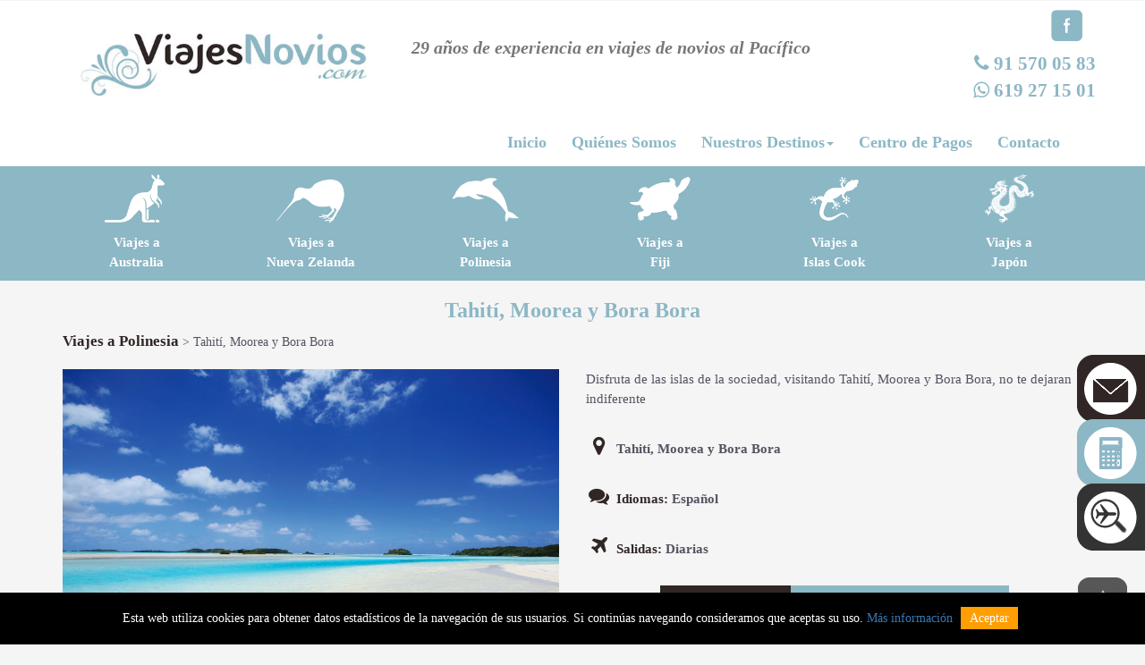

--- FILE ---
content_type: text/html; charset=UTF-8
request_url: https://www.viajesnovios.com/nuestros-viajes/polinesia/viajes-combinados-con-polinesia/Viaje-polinesia-tahit%C3%AD-borabora-moorea-tiare
body_size: 10580
content:
<!DOCTYPE HTML>

<head>
	<link rel="apple-touch-icon" sizes="57x57" href="/images/apple-icon-57x57.png">
<link rel="apple-touch-icon" sizes="60x60" href="/images/apple-icon-60x60.png">
<link rel="apple-touch-icon" sizes="72x72" href="/images/apple-icon-72x72.png">
<link rel="apple-touch-icon" sizes="76x76" href="/images/apple-icon-76x76.png">
<link rel="apple-touch-icon" sizes="114x114" href="/images/apple-icon-114x114.png">
<link rel="apple-touch-icon" sizes="120x120" href="/images/apple-icon-120x120.png">
<link rel="apple-touch-icon" sizes="144x144" href="/images/apple-icon-144x144.png">
<link rel="apple-touch-icon" sizes="152x152" href="/images/apple-icon-152x152.png">
<link rel="apple-touch-icon" sizes="180x180" href="/images/apple-icon-180x180.png">
<link rel="icon" type="image/png" sizes="192x192"  href="/images/android-icon-192x192.png">
<link rel="icon" type="image/png" sizes="32x32" href="/images/favicon-32x32.png">
<link rel="icon" type="image/png" sizes="96x96" href="/images/favicon-96x96.png">
<link rel="icon" type="image/png" sizes="16x16" href="/images/favicon-16x16.png">	<title>Viajes Novios</title>
	<!-- Custom Theme files -->
	<meta name="viewport" content="width=device-width, initial-scale=1">
	<meta http-equiv="Content-Type" content="text/html; charset=utf-8" />
	<meta http-equiv="content-language" content="es" />
		<meta name="description"
		content="Especialistas en Viajes de Novios y Lunas de Miel 2025 al Pacífico, Polinesia Francesa, Australia, Nueva Zelanda, Maldivas, Japón y Fiji. Somos una agencia de viajes, 29 años de experiencia y Certificados Oficiales de las Oficinas de Turismo de cada destino. Agentes especialistas en países del Pacífico." />
			<meta name="keywords"
		content="Viajes a Polinesia Francesa, viaje Polinesia Francesa, circuitos Polinesia Francesa, vacaciones a Polinesia Francesa, luna de miel en Polinesia Francesa, viaje de novios Polinesia Francesa, salidas desde Madrid y Barcelona, ofertas de viaje a Polinesia" />
		<script type="application/x-javascript">
		addEventListener("load", function() {
			setTimeout(hideURLbar, 0);
		}, false);

		function hideURLbar() {
			window.scrollTo(0, 1);
		}

	</script>
	<!-- //Custom Theme files -->
	<link href="https://backoffice.fijiviajes.com/css/bootstrap.css"
		type="text/css" rel="stylesheet" media="all">
	<link href="https://www.viajesnovios.com/css/style.css"
		type="text/css" rel="stylesheet" media="all">
	<link href="https://backoffice.fijiviajes.com/css/camera.css"
		type="text/css" rel="stylesheet" media="all">
	<link href="https://backoffice.fijiviajes.com/css/metismenu.min.css"
		rel="stylesheet">
	<link
		href="https://backoffice.fijiviajes.com/font-awesome/css/font-awesome.min.css"
		rel="stylesheet" type="text/css">
	<link href="https://backoffice.fijiviajes.com/css/animate.css"
		rel="stylesheet">
	<link
		href="https://www.viajesnovios.com/css/easy-responsive-tabs.css"
		rel="stylesheet">
	<link href="https://www.viajesnovios.com/css/quienes.css"
		type="text/css" rel="stylesheet" media="all">
	<link href="https://www.viajesnovios.com/css/viajes.css"
		type="text/css" rel="stylesheet" media="all">
	<!-- js -->
	<!--<script src="js/jquery-1.12.4.min.js"></script>-->
	<script src="https://backoffice.fijiviajes.com/js/jquery.min.js"></script>
	<script type='text/javascript'
		src='https://backoffice.fijiviajes.com/js/jquery.mobile.customized.min.js'>
	</script>
	<script type='text/javascript'
		src='https://backoffice.fijiviajes.com/js/jquery.easing.1.3.js'></script>
	<script type='text/javascript'
		src='https://backoffice.fijiviajes.com/js/camera.min.js'></script>
	<script src="https://backoffice.fijiviajes.com/js/easyResponsiveTabs.js"
		type="text/javascript"></script>


	<script>
		jQuery(function() {

			jQuery('#camera_wrap').camera({
				height: '75%',
				pagination: false,
				thumbnails: false,
				autoAdvance: true,
				loader: 'bar',
				time: 6000
			});
		});

	</script>
	<!-- //js -->
</head>

<body>
	<span class="ir-arriba icon-arrow-up2"></span>
	<div class="container-fluid" style="padding-left:0px;padding-right:0px;overflow:hidden">

		<div class="row">
			<div class="col-md-12 col-sm-12 col-xs-12">
				<!--cabecera menu-->
				<script type='text/javascript' src='https://backoffice.fijiviajes.com/js/bootstrap.min.js'></script> 
<div id="fb-root"></div>
<script>(function(d, s, id) {
  var js, fjs = d.getElementsByTagName(s)[0];
  if (d.getElementById(id)) return;
  js = d.createElement(s); js.id = id;
  js.src = "//connect.facebook.net/es_ES/sdk.js#xfbml=1&version=v2.7";
  fjs.parentNode.insertBefore(js, fjs);
}(document, 'script', 'facebook-jssdk'));</script>

						<div class="header">
							<div class="row">
								<div class="container">
									<div class="row">
										<div class="col-md-4 col-sm-4 col-xs-6 box_logo">
											<a alt="Viajes Novios" title="Viajes Novios" href="https://www.viajesnovios.com/"><img alt="Viajes Novios" title="Viajes Novios" class="logo" src="https://backoffice.fijiviajes.com/backoffice/uploads/headers/343722533.jpg" width="100%"/></a>
										</div>
										<div class="col-md-8 col-sm-8 col-xs-6">
											<div class="row">
												<div class="col-md-8 col-sm-8 col-xs-8 slogan">
													<p class="text_slogan"><i>29 años de experiencia en viajes de novios al Pacífico</i></p>
												</div>
												<div class="col-md-4 col-sm-4 col-xs-12">
													<div class="row redes">
																												<div class="col-md-4 col-sm-4 col-xs-4">
															<a title="Facebook" alt="Facebook" href="https://www.facebook.com/ViajesNovioscom-200332763415263/" target="_blank"><img alt="facebook" title="facebook" src="https://www.viajesnovios.com/images/facebook.png"/></a>
														</div>
																																																																																																																
													</div>
													<div class="row">
														<div class="col-md-12 col-sm-12 col-xs-12 telefono">
															<a title="Telefono atencion al cliente" alt="Telefono atencion al cliente" href="tel://91 570 05 83"><i class="fa fa-phone fa-fw"></i>91 570 05 83</a><br/><i class="fa fa-whatsapp fa-fw"></i>619 27 15 01														</div>
													</div>
												</div>
											</div>
											
										</div>
									</div>
																		<nav role="navigation" class="navbar navbar-default">
										<div class="navbar-header">
											<button type="button" data-target="#navbarCollapse" data-toggle="collapse" class="navbar-toggle">
												<span class="sr-only">Toggle navigation</span>
												<span class="icon-bar"></span>
												<span class="icon-bar"></span>
												<span class="icon-bar"></span>
											</button>
										</div>
								 
										<div id="navbarCollapse" class="collapse navbar-collapse">
											<ul class="nav navbar-nav">
												<li ><a title="Inicio" alt="Inicio" href="https://www.viajesnovios.com">Inicio</a></li>
												<li ><a title="Quienes Somos" alt="Quienes Somos" href="https://www.viajesnovios.com/quienes-somos">Quiénes Somos</a></li>
												<!--li ><a alt="Buscador de vuelos" title="Buscador de vuelos" href="https://www.viajesnovios.com/vuelos">Vuelos</a></li-->
												<li class="dropdown">
													<a alt="Nuestros destinos" title="Nuestros destinos"  data-toggle="dropdown" class="dropdown-toggle" href="#">Nuestros Destinos<b class="caret"></b></a>
														<ul role="menu" class="dropdown-menu">
															<li class="dropdown-submenu">
																<a title="Viajar a Australia" alt="Viajar a Australia" data-toggle="dropdown" class="test dropdown-toggle" href="#">Australia<b class="caret"></b></a>
																	<ul role="menu" class="dropdown-menu">
																																									<li><a title="Viajes a Australia" alt="Viajes a Australia" href="https://www.viajesnovios.com/nuestros-viajes/australia/viajes_australia">Viajes a Australia</a></li>
																																				<li><a title="Hoteles en Australia" alt="Hoteles en Australia" href="https://www.viajesnovios.com/hoteles/australia">Hoteles</a></li>
																		<li><a title="Destinos en Australia" alt="Destinos en Australia" href="https://www.viajesnovios.com/destinos/australia">Destinos</a></li>
																	</ul>
															</li>
															<li class="dropdown-submenu">
																<a title="Viajar a Polinesia" alt="Viajar a Polinesia" data-toggle="dropdown" class="test dropdown-toggle" href="#">Polinesia<b class="caret"></b></a>
																	<ul role="menu" class="dropdown-menu">
																																									<li><a title="Viajes a Polinesia" alt="Viajes a Polinesia" href="https://www.viajesnovios.com/nuestros-viajes/polinesia/viajes-combinados-con-polinesia">Viajes a Polinesia</a></li>
																																				<li><a title="Hoteles y pensiones en Polinesia" alt="Hoteles y pensiones en Polinesia" href="https://www.viajesnovios.com/hoteles/polinesia">Hoteles y Pensiones</a></li>
																		<li><a title="Destinos en Polinesia" alt="Destinos en Polinesia" href="https://www.viajesnovios.com/destinos/polinesia">Destinos</a></li>
																	</ul>
															</li>
															<li class="dropdown-submenu">
																<a title="Viajar a Fiji" alt="Viajar a Fiji" data-toggle="dropdown" class="test dropdown-toggle" href="#">Fiji<b class="caret"></b></a>
																	<ul role="menu" class="dropdown-menu">
																																									<li><a title="Viajes a Fiji" alt="Viajes a Fiji" href="https://www.viajesnovios.com/nuestros-viajes/fiji/viaje_fiji">Viajes a Fiji</a></li>
																																				<li><a title="Hoteles en Fiji" alt="Hoteles en Fiji" href="https://www.viajesnovios.com/hoteles/fiji">Hoteles</a></li>
																		<li><a title="Destinos en Fiji" alt="Destinos en Fiji" href="https://www.viajesnovios.com/destinos/fiji">Destinos</a></li>
																	</ul>
															</li>
															<li class="dropdown-submenu">
																<a title="Viajar a Japón" alt="Viajar a Japón" data-toggle="dropdown" class="test dropdown-toggle" href="#">Japón<b class="caret"></b></a>
																	<ul role="menu" class="dropdown-menu">
																																									<li><a title="Viajes a Japón" alt="Viajes a Japón" href="https://www.viajesnovios.com/nuestros-viajes/japon/viajes_japon">Viajes a Japón</a></li>
																																				<li><a title="Hoteles en Japón" alt="Hoteles en Japón" href="https://www.viajesnovios.com/hoteles/japon">Hoteles</a></li>
																		<li><a title="Destinos en Japón" alt="Destinos en Japón" href="https://www.viajesnovios.com/destinos/japon">Destinos</a></li>
																	</ul>
															</li>
															<li class="dropdown-submenu">
																<a alt="Viajar a Nueva Zelanda" title="Viajar a Nueva Zelanda" data-toggle="dropdown" class="test dropdown-toggle" href="#">Nueva Zelanda<b class="caret"></b></a>
																	<ul role="menu" class="dropdown-menu">
																																									<li><a alt="Viajes a Nueva Zelanda" title="Viajes a Nueva Zelanda" href="https://www.viajesnovios.com/nuestros-viajes/nueva-zelanda/circuitos-con-guia">Viajes a Nueva Zelanda</a></li>
																																				<li><a alt="Hoteles en Nueva Zelanda" title="Hoteles en Nueva Zelanda" href="https://www.viajesnovios.com/hoteles/nueva-zelanda">Hoteles</a></li>
																		<li><a alt="Destinos en Nueva Zelanda" title="Destinos en Nueva Zelanda" href="https://www.viajesnovios.com/destinos/nueva-zelanda">Destinos</a></li>
																	</ul>
															</li>
															<li class="dropdown-submenu">
																<a alt="Viajar a las Islas Cook" title="Viajar a las Islas Cook" data-toggle="dropdown" class="test dropdown-toggle" href="#">Islas Cook<b class="caret"></b></a>
																	<ul role="menu" class="dropdown-menu">
																																									<li><a alt="Viajes a Islas Cook" title="Viajes a Islas Cook" href="https://www.viajesnovios.com/nuestros-viajes/islas-cook/viajes_islas_cook">Viajes a Islas Cook</a></li>
																																				<li><a alt="Hoteles en Islas Cook" title="Hoteles en Islas Cook" href="https://www.viajesnovios.com/hoteles/islas-cook">Hoteles</a></li>
																		<li><a alt="Destinos en Islas Cook" title="Destinos en Islas Cook" href="https://www.viajesnovios.com/destinos/islas-cook">Destinos</a></li>
																	</ul>
															</li>
															<li><a alt="Viajes Vueltas al Mundo" title="Viajes Vueltas al Mundo" href="https://www.viajesnovios.com/nuestros-viajes/viajes-vuelta-al-mundo">Vuelta al Mundo</a></li>
															<!--
															<li><a alt="Otros destinos" title="Otros destinos" href="/nuestros-viajes/otros-destinos">Otros destinos</a></li>
															-->
														</ul>
												</li>
												<li ><a alt="Centro de Pagos" title="Centro de Pagos" href="https://www.viajesnovios.com/centro-pagos">Centro de Pagos</a></li>
												
												<li ><a alt="Contacto" title="Contacto" href="https://www.viajesnovios.com/contacto">Contacto</a></li>
											</ul>
											
										</div>
									</nav>
								</div>
							</div>
						</div>
<script>
$(document).ready(function(){
  $('.dropdown-submenu a.test').on("click", function(e){
    $(this).next('ul').toggle();
    e.stopPropagation();
    e.preventDefault();
  });
});
</script>				<!--Fin cabecera menu-->

				<div class="row fondo_menu_int">
					<div class="col-md-12 col-sm-12 col-xs-12">
						<img class="fondo_menu"
							src="https://backoffice.fijiviajes.com/images/fondo_menu.jpg" />
					</div>
				</div>

			</div>
		</div>

		<!--Bloque iconos-->
		
<div class="row box_iconos_int">
	<div class="container">
		<div class="row">
			<div class="col-md-2 col-sm-4 col-xs-6 box_icono_int">
				<a alt="Viajes a Australia" title="Viajes a Australia" href="https://www.viajesnovios.com/nuestros-viajes/australia/viajes_australia">
					<p class="icono_int"><img src="https://www.viajesnovios.com/images/canguro.png" width="100%"/></p>
					<p class="texto_icono_int">Viajes a<br/>Australia</p>
				</a>
			</div>
			<div class="col-md-2 col-sm-4 col-xs-6 box_icono_int">
				<a alt="Viajes a Nueva Zelanda" title="Viajes a Nueva Zelanda" href="https://www.viajesnovios.com/nuestros-viajes/nueva-zelanda/circuitos-con-guia">
					<p class="icono_int"><img src="https://www.viajesnovios.com/images/kiwi.png" width="100%"/></p>
					<p class="texto_icono_int">Viajes a<br/>Nueva Zelanda</p>
				</a>
			</div>
			<div class="col-md-2 col-sm-4 col-xs-6 box_icono_int">
				<a alt="Viajes a Polinesia" title="Viajes a Polinesia" href="https://www.viajesnovios.com/nuestros-viajes/polinesia/viajes-combinados-con-polinesia">
					<p class="icono_int"><img src="https://www.viajesnovios.com/images/delfin.png" width="100%"/></p>
					<p class="texto_icono_int">Viajes a<br/>Polinesia</p>
				</a>
			</div>
			<div class="col-md-2 col-sm-4 col-xs-6 box_icono_int">
				<a alt="Viajes a Fiji" title="Viajes a Fiji" href="https://www.viajesnovios.com/nuestros-viajes/fiji/viaje_fiji">
					<p class="icono_int"><img src="https://www.viajesnovios.com/images/tortuga.png" width="100%"/></p>
					<p class="texto_icono_int">Viajes a<br/>Fiji</p>
				</a>
			</div>
			<div class="col-md-2 col-sm-4 col-xs-6 box_icono_int">
				<a alt="Viajes a Islas Cook" title="Viajes a Islas Cook" href="https://www.viajesnovios.com/nuestros-viajes/islas-cook/viajes_islas_cook">
					<p class="icono_int"><img src="https://www.viajesnovios.com/images/lagarto.png" width="100%"/></p>
					<p class="texto_icono_int">Viajes a<br/>Islas Cook</p>
				</a>
			</div>
			<div class="col-md-2 col-sm-4 col-xs-6 box_icono_int">
				<a alt="Viajes a Japón" title="Viajes a Japón" href="https://www.viajesnovios.com/nuestros-viajes/japon/viajes_japon">
					<p class="icono_int"><img src="https://www.viajesnovios.com/images/dragon.png" width="100%"/></p>
					<p class="texto_icono_int">Viajes a<br/>Japón</p>
				</a>
			</div>
		</div>
	</div>
</div>


		<div class="row">
			<div class="container">
				<div class="row">
					<div class="col-md-12 col-sm-12 col-xs-12" style="text-align:center">
						<h3 class="tit_list_viajes">
							Tahití, Moorea y Bora Bora  						</h3>
					</div>
				</div>
				<div class="row">
					<div class="col-sm-12 col-xs-12 col-md-12">
						<p>
														<a class="bread"
								href="https://www.viajesnovios.com/nuestros-viajes/polinesia/viajes-combinados-con-polinesia">Viajes a Polinesia</a>
														&gt;
							Tahití, Moorea y Bora Bora  						</p>
					</div>
				</div>
				<div class="row" style="padding-top:20px;">
					<div class="col-md-6 col-sm-5 col-xs-12">

						<div id="camera_wrap" class="camera_wrap camera_azure_skin" style="z-index:0;margin:0px;">

							<!--foto1-->
																					<div
								data-src="https://backoffice.fijiviajes.com/backoffice/uploads/viajes/16841632.jpg">
							</div>
														<!--foto2-->
														<div
								data-src="https://backoffice.fijiviajes.com/backoffice/uploads/viajes/18025242.jpg">
							</div>
														<!--foto3-->
														<div
								data-src="https://backoffice.fijiviajes.com/backoffice/uploads/viajes/79299740.jpg">
							</div>
														<!--foto4-->
														<!--foto5-->
														<!--foto6-->
														<!--foto7-->
														<!--foto8-->
							
						</div>
											</div>
					<div class="col-md-6 col-sm-7 col-xs-12">
												<p class="desc_viajes">
							Disfruta de las islas de la sociedad, visitando Tahití, Moorea y Bora Bora, no te dejaran indiferente						</p>
												<p class="detalles_info_viaje"><i class="fa fa-map-marker fa-fw icono_info_viaje"></i> <span
								style="font-weight:600">Tahití, Moorea y Bora Bora </span>
						</p>
																		<p class="detalles_info_viaje"><i class="fa fa-comments fa-fw icono_info_viaje"></i> <span
								class="texto_info_viaje">Idiomas: </span><span
								style="font-weight:600">Español</span>
						</p>
																		<p class="detalles_info_viaje"><i class="fa fa-plane fa-fw icono_info_viaje"></i> <span
								class="texto_info_viaje">Salidas: </span><span
								style="font-weight:600">Diarias</span>
						</p>
																		<div class="row" style="padding-top:30px;">
														<div
								class="col-md-offset-2 col-md-3 col-sm-offset-1 col-sm-4 col-xs-offset-1 col-xs-4 box_estancia_info">
								<p class="estancia_info">
									10 días / 7 noches								</p>
							</div>
																					<div class="col-md-5 col-sm-6 col-xs-6 box_precio_viaje">
								<p class="text_precio_viaje">desde <span
										class="precio_viaje">4.200										€</span></p>
							</div>
													</div>
												<div class="row">
							<div class="col-md-12">
								<p style="margin-top:20px;font-weight:600;">(*) Tasas incluidas en el precio</p>
							</div>
						</div>
						<div class="row box_descargar_viaje">
							<div
								class="col-md-offset-1 col-md-5 col-sm-offset-1 col-sm-5 col-xs-offset-1 col-xs-9  box_presu_viaje">
								<div class="row">
									<div class="col-md-3 col-sm-2 col-xs-2 presu_viaje">
										<p class="box2_presu_viaje"><i
												class="fa fa-calculator fa-fw icono_presu_viaje"></i></p>
									</div>
									<div class="col-md-8 col-sm-9 col-xs-10">
																														<a title="Pídenos presupuesto" alt="Pídenos presupuesto" target="_blank"
											href="https://www.viajesnovios.com/nuestros-viajes/polinesia/viajes-a-polinesia/Viaje-polinesia-tahití-borabora-moorea-tiare/presupuesto">
											<p class="texto_presu_viaje">Solicita Presupuesto</p>
										</a>
										
									</div>
								</div>
							</div>
							<div class="col-md-5 col-sm-5 col-xs-offset-1 col-xs-9 box_pdf_viaje">
								<div class="row">
									<div class="col-md-3 col-sm-2 col-xs-2 presu_viaje">
										<p class="box2_presu_viaje"><i
												class="fa fa-file-pdf-o fa-fw icono_presu_viaje"></i></p>
									</div>
									<div class="col-md-8 col-sm-9 col-xs-10">
										<form method="post"
											action="https://www.viajesnovios.com/pdf-viaje"
											target="_blank">
											<input type="text"
												value="301"
												name="id" class="hide">
											<input type="submit" value="Descargar viaje" class="texto_presu_viaje"
												style="border: none; background: none;padding-top: 20px;">
										</form>

									</div>
								</div>
							</div>
						</div>
						<div class="row box_redes_viaje">
							<div class="col-md-3 col-sm-4 col-xs-offset-2 col-xs-4 redes_viaje">
								<p class="text_redes_viaje">Síguenos en </p>
							</div>
																					<div class="col-md-1 col-sm-2 col-xs-2 box-ico-redes">
								<a title="Facebook" alt="Facebook"
									href="https://www.facebook.com/ViajesNovioscom-200332763415263/"
									target="_blank"><img
										src="https://www.viajesnovios.com/images/facebook.png"
										class="img_redes_viaje" /></a>
							</div>
																																																														</div>
					</div>
				</div>
				<div class="row" style="padding-top:30px;">
					<div class="col-md-9 col-sm-9 col-xs-12">
						<div id="parentHorizontalTab">
							<ul class="resp-tabs-list hor_1">
																<li class="pest_viaje">Itinerario</li>
																																<li class="pest_viaje">Incluye</li>
																								<li class="pest_viaje">No Incluye</li>
																								<li class="pest_viaje">Hoteles</li>
																								<li class="pest_viaje">Seguros</li>
																																<li class="pest_viaje">Destinos</li>
																								
							</ul>
							<div class="resp-tabs-container hor_1">
																<div>
																		<div class="row">
										<div class="col-md-2 col-sm-3 col-xs-4 box_dia_iti">
											<p class="texto_dia_iti">
												Dia 1º											</p>
										</div>
										<div class="col-md-10 col-sm-9 col-xs-8 box_texto_iti">
											<div style="float:left;padding-top:20px;">
												<img
													src="https://www.viajesnovios.com/images/flecha.jpg" />
											</div>
											<p class="tit_iti">
												ESPAÑA /  PAPEETE											</p>
											<div class="texto_iti">
												Salida en vuelo con destino Papeete,  vía una ciudad Europea. Llegada a Llegada a Tahití y bienvenida con collares de flores en el aeropuerto. Traslado al hotel y alojamiento.											</div>
										</div>
									</div>
																		<div class="row">
										<div class="col-md-2 col-sm-3 col-xs-4 box_dia_iti">
											<p class="texto_dia_iti">
												Día 2º											</p>
										</div>
										<div class="col-md-10 col-sm-9 col-xs-8 box_texto_iti">
											<div style="float:left;padding-top:20px;">
												<img
													src="https://www.viajesnovios.com/images/flecha.jpg" />
											</div>
											<p class="tit_iti">
												PAPEETE / MOOREA											</p>
											<div class="texto_iti">
												Vuelo a la isla de Moorea, la cual posee una forma triangular con las bellas bahías de Cook y Opunohu y cuyas aguas oscuras reflejan las abruptas montañas. Sus playas de arena blanca, la diversidad de sus fondos de coral y la riqueza de su fauna marina hacen de Moorea un destino privilegiado. Llegada y traslado al hotel y resto del día libre. Alojamiento 											</div>
										</div>
									</div>
																		<div class="row">
										<div class="col-md-2 col-sm-3 col-xs-4 box_dia_iti">
											<p class="texto_dia_iti">
												Días 3º y 4º											</p>
										</div>
										<div class="col-md-10 col-sm-9 col-xs-8 box_texto_iti">
											<div style="float:left;padding-top:20px;">
												<img
													src="https://www.viajesnovios.com/images/flecha.jpg" />
											</div>
											<p class="tit_iti">
												MOOREA											</p>
											<div class="texto_iti">
												Estancia en régimen de alojamiento y desayuno.<br />
Días libres para disfrutar de la "Isla Mágica" jardín lujuriante, sentado sobre una laguna perfecta.Isla adoptada por numerosos pintores, artistas y escritores, su dulzura, su naturaleza preservada y su encanto particular, seducen de inmediato a los viajeros.<br />
Posibilidad de realizar excursiones como el raid aventura, bien en quad o en 4x4  por la isla.En esta ruta podrás recorrer la isla de Moorea hasta llegar al centro del volcán y pasar después por el pueblo de Papetoai y otros lugares de la isla que te permitirán tener una maravillosa vista panorámica de 360º sobre la laguna y la montaña.											</div>
										</div>
									</div>
																		<div class="row">
										<div class="col-md-2 col-sm-3 col-xs-4 box_dia_iti">
											<p class="texto_dia_iti">
												Día 5º											</p>
										</div>
										<div class="col-md-10 col-sm-9 col-xs-8 box_texto_iti">
											<div style="float:left;padding-top:20px;">
												<img
													src="https://www.viajesnovios.com/images/flecha.jpg" />
											</div>
											<p class="tit_iti">
												MOOREA / BORA BORA											</p>
											<div class="texto_iti">
												Desayuno en el hotel.<br />
Por la mañana traslado al aeropuerto para su salida a la Isla de Bora Bora, "la perla de la Polinesia", situada en una de las mas bellas lagunas del mundo.<br />
La la orgullosa silueta del bloque montañoso esta conformado por tres montes de los cuales el mas elevado es el monte Otemanu (727 m). Llegada y traslado al hotel y resto del día libre. Alojamiento en Bora Bora.											</div>
										</div>
									</div>
																		<div class="row">
										<div class="col-md-2 col-sm-3 col-xs-4 box_dia_iti">
											<p class="texto_dia_iti">
												Días 6º y 7º											</p>
										</div>
										<div class="col-md-10 col-sm-9 col-xs-8 box_texto_iti">
											<div style="float:left;padding-top:20px;">
												<img
													src="https://www.viajesnovios.com/images/flecha.jpg" />
											</div>
											<p class="tit_iti">
												BORA BORA											</p>
											<div class="texto_iti">
												Días libres en régimen de alojamiento y desayuno.<br />
Podrá disfrutar de la "Perla del Pacifico" La generosa naturaleza ha obsequiado a esta isla con una laguna de aguas translúcidas de inconmensurable belleza, jalonada de numerosos islotes paradisíacos. El poder de seducción de Bora Bora está siempre vivo.<br />
Posibilidad de realizar excursiones como el tour de la isla en piragua motorizada. Este tour permite disfrutar de un baño con rayas y tiburones en la laguna y vivir como se alimentas estos legendarios animales. Además, existe la posibilidad de ver este espectáculo dese la piragua o mientras se hace snórkeling en las cálidas aguas cristalinas sobre un hermoso arrecife de coral y en un ambiente absolutamente seguro.											</div>
										</div>
									</div>
																		<div class="row">
										<div class="col-md-2 col-sm-3 col-xs-4 box_dia_iti">
											<p class="texto_dia_iti">
												Días 8º y 9º											</p>
										</div>
										<div class="col-md-10 col-sm-9 col-xs-8 box_texto_iti">
											<div style="float:left;padding-top:20px;">
												<img
													src="https://www.viajesnovios.com/images/flecha.jpg" />
											</div>
											<p class="tit_iti">
												BORA BORA -  PAPEETE -ESPAÑA											</p>
											<div class="texto_iti">
												Día libre a disposición. A la hora indicada traslado al aeropuerto donde serán despedidos con collares de conchas y embarcarán con destino a España. Noche a bordo.											</div>
										</div>
									</div>
																		<div class="row">
										<div class="col-md-2 col-sm-3 col-xs-4 box_dia_iti">
											<p class="texto_dia_iti">
												Días 10º											</p>
										</div>
										<div class="col-md-10 col-sm-9 col-xs-8 box_texto_iti">
											<div style="float:left;padding-top:20px;">
												<img
													src="https://www.viajesnovios.com/images/flecha.jpg" />
											</div>
											<p class="tit_iti">
												ESPAÑA											</p>
											<div class="texto_iti">
												Llegada a España y Fin del Viaje y de nuestros servicios											</div>
										</div>
									</div>
																	</div>
																																<div>
									<p><ul>
<li>Billetes de avión clase turista España - Papeete - España.</li>
<li>Billetes de avión clase turista vuelos internos.</li>
<li>7 Noches en régimen de alojamiento y desayuno.</li>
<li>Recepción en castellano con collares de Flores.</li>
<li>Traslados aeropuertos – hoteles –aeropuertos.</li>
<li>Recepción en Papeete en castellano.</li>
<li>Servicio 24 horas en destino habla hispana.</li><li>Seguro de asistencia, cancelación de viaje, y garantía de insolvencia de proveedores.</li>
<li>Tasas aéreas no incluidas ( las tasas dependen de cada compañia aérea aprox 396 €, sujetas a posible modificación en el momento de la emisión.)</li>
</ul>									</p>
								</div>
																								<div>
									<p><ul>
<li>Tasa de alojamiento de hoteles en Polinesia 1.50 € por persona y noche.</li>
<li>Tasa de alojamiento hotel Pearl Beach 14 € por noche.</li>
<li>Todo lo no incluido en el itinerario.</li>
</ul>									</p>
								</div>
																								<div>
									<div class="row">
																				<div class="col-md-6 col-sm-12 col-xs-12 box_hotel_iti">
											<div class="row">
												<div class="col-md-3 col-sm-6 col-xs-12">
													<img alt="Intercontinental Resort Tahiti & Spa"
														title="Intercontinental Resort Tahiti & Spa"
														src="https://backoffice.fijiviajes.com/backoffice/uploads/hoteles/515134755.jpg"
														width="100%">
												</div>
												<div class="col-md-9 col-sm-6 col-xs-12">
													<p class="nombre_hotel_iti">
														INTERCONTINENTAL RESORT TAHITI & SPA													</p>
																										<p class="cat_hotel_iti">
														5*****  													</p>
																										<p style="font-size:13px;color:#757575;"><strong>Situación:</strong>
														Tahití														(Polinesia)
													</p>
																										<p style="font-size:13px;color:#757575;"><strong>Tipo de
															habitación:</strong>
														Standard room													</p>
																																																				<p style="font-size:13px;color:#757575;"><strong>Régimen:</strong>
																											</p>
																																							<p style="font-size:13px;color:#757575;"><strong>Noches:</strong>
														1														noche/s</p>
																																							<a href="https://www.viajesnovios.com/hoteles/polinesia/tahiti/intercontinental-resort-tahiti"
														target="_blank">
														<p class="btn_info_hotel_iti">+ INFO</p>
													</a>
													
												</div>
											</div>
										</div>
																				<div class="col-md-6 col-sm-12 col-xs-12 box_hotel_iti">
											<div class="row">
												<div class="col-md-3 col-sm-6 col-xs-12">
													<img alt="Intercontinental Resort and Spa Moorea"
														title="Intercontinental Resort and Spa Moorea"
														src="https://backoffice.fijiviajes.com/backoffice/uploads/hoteles/371478485.jpg"
														width="100%">
												</div>
												<div class="col-md-9 col-sm-6 col-xs-12">
													<p class="nombre_hotel_iti">
														INTERCONTINENTAL RESORT AND SPA MOOREA													</p>
																										<p class="cat_hotel_iti">
														4**** Sup													</p>
																										<p style="font-size:13px;color:#757575;"><strong>Situación:</strong>
														Moorea														(Polinesia)
													</p>
																										<p style="font-size:13px;color:#757575;"><strong>Tipo de
															habitación:</strong>
														Lanai Room 													</p>
																																																				<p style="font-size:13px;color:#757575;"><strong>Régimen:</strong>
																											</p>
																																							<p style="font-size:13px;color:#757575;"><strong>Noches:</strong>
														3														noche/s</p>
																																							<a href="https://www.viajesnovios.com/hoteles/polinesia/moorea/intercontinental-moorea-resort-spa"
														target="_blank">
														<p class="btn_info_hotel_iti">+ INFO</p>
													</a>
													
												</div>
											</div>
										</div>
																				<div class="col-md-6 col-sm-12 col-xs-12 box_hotel_iti">
											<div class="row">
												<div class="col-md-3 col-sm-6 col-xs-12">
													<img alt="Le Maitai Polynesia  Bora Bora"
														title="Le Maitai Polynesia  Bora Bora"
														src="https://backoffice.fijiviajes.com/backoffice/uploads/hoteles/772503481.jpg"
														width="100%">
												</div>
												<div class="col-md-9 col-sm-6 col-xs-12">
													<p class="nombre_hotel_iti">
														LE MAITAI POLYNESIA  BORA BORA													</p>
																										<p class="cat_hotel_iti">
														3*** Sup													</p>
																										<p style="font-size:13px;color:#757575;"><strong>Situación:</strong>
														Bora Bora														(Polinesia)
													</p>
																										<p style="font-size:13px;color:#757575;"><strong>Tipo de
															habitación:</strong>
														Air-conditioned Room Garden View 													</p>
																																																				<p style="font-size:13px;color:#757575;"><strong>Régimen:</strong>
																											</p>
																																							<p style="font-size:13px;color:#757575;"><strong>Noches:</strong>
														3														noche/s</p>
																																							<a href="https://www.viajesnovios.com/hoteles/polinesia/bora-bora/le-maitai-polynesia-bora-bora"
														target="_blank">
														<p class="btn_info_hotel_iti">+ INFO</p>
													</a>
													
												</div>
											</div>
										</div>
																			</div>
								</div>
																								<div>
									<p><p><span style="font-weight: bold;">Incluimos&nbsp;:</span> Seguro de Asistencia y Anulación. y garantia solvencia proveedores. RACE SEGUROS</p>

<p><br></p>

<p><span style="font-weight: bold;">Resumen de coberturas por persona asegurada</span></p>

<p><span style="font-weight: bold;"><br></span></p>

<table class="table table-bordered">

<tbody>

<tr>

<td>Gastos médicos por enfermedad o accidente<br></td>

<td>hasta &nbsp; 20.000 €</td>

</tr>

<tr>

<td>Compensación por robo, pérdida o deterioro de equipajes<br></td>

<td>hasta &nbsp; &nbsp; 1.000 €</td>

</tr>

<tr>

<td>Gastos de anulación de viaje<br></td>

<td>hasta &nbsp; &nbsp; 6.000 €</td>

</tr>

<tr>

<td>Reembolso de vacaciones no disfrutadas<br></td>

<td>hasta &nbsp; &nbsp; 6.000 €</td>

</tr>

<tr>

<td>Responsabilidad Civil privada<br></td>

<td>hasta &nbsp;100.000 €</td>

</tr>

<tr>

<td>Asistencia 24 horas<br></td>

<td>INCLUIDO</td>

</tr>

</tbody>

</table>

<p><span style="font-weight: bold;">Importante:</span>&nbsp;Rogamos la lectura del resto de las coberturas, así como de las Condiciones Generales del Seguro, límites y exclusiones.<br></p>									</p>
								</div>
																																<div>
									
									<div class="row">
										<div class="col-md-12 col-sm-12 col-xs-12  box_destinos_iti">
											<div class="row">
												<div class="col-md-2 col-sm-3 col-xs-12">
													<img alt="Tahití"
														title="Tahití"
														src="https://backoffice.fijiviajes.com/backoffice/uploads/destinos/431761616.jpg"
														width="100%">
												</div>
												<div class="col-md-8 col-sm-6 col-xs-12">
													<p class="nombre_destino_iti">
														Tahití													</p>
													<p class="desc_destino_iti">
														Cascadas imponentes, sitios arqueológicos, relieves y puntos panorámicos inimitables.

Tahití es un paraíso para el surf. La mítica ola Tehaupoo acoge la competición internacional de surf Billabong.

Acontecimientos únicos

El gran festival Heiva i Tahití cada año en Julio, exposiciones de artesanía y el Festival Internacional FIFO de film documental de Oceanía.
La capital, Papeete, es el corazón pulsante de la isla. Goza de una vibrante vida nocturna: discotecas y locales con coloridos espectáculos.
													</p>

												</div>
																								<div class="col-md-2 col-sm-3 col-xs-12" style="margin-top:3%;">
													<a target="_blank"
														href="https://www.viajesnovios.com/destinos/polinesia/tahiti">
														<p class="btn_info_destinos">+ INFO</p>
													</a>
												</div>
												
											</div>
										</div>
									</div>

									
									<div class="row">
										<div class="col-md-12 col-sm-12 col-xs-12  box_destinos_iti">
											<div class="row">
												<div class="col-md-2 col-sm-3 col-xs-12">
													<img alt="Moorea"
														title="Moorea"
														src="https://backoffice.fijiviajes.com/backoffice/uploads/destinos/703183838.jpg"
														width="100%">
												</div>
												<div class="col-md-8 col-sm-6 col-xs-12">
													<p class="nombre_destino_iti">
														Moorea													</p>
													<p class="desc_destino_iti">
														Moorea está dominada por el mítico Mou´a Puta, traspasada por la lanza del guerrero Pai en su batalla contra el dios Hito.													</p>

												</div>
																								<div class="col-md-2 col-sm-3 col-xs-12" style="margin-top:3%;">
													<a target="_blank"
														href="https://www.viajesnovios.com/destinos/polinesia/moorea">
														<p class="btn_info_destinos">+ INFO</p>
													</a>
												</div>
												
											</div>
										</div>
									</div>

									
									<div class="row">
										<div class="col-md-12 col-sm-12 col-xs-12  box_destinos_iti">
											<div class="row">
												<div class="col-md-2 col-sm-3 col-xs-12">
													<img alt="Bora Bora"
														title="Bora Bora"
														src="https://backoffice.fijiviajes.com/backoffice/uploads/destinos/648120204.jpg"
														width="100%">
												</div>
												<div class="col-md-8 col-sm-6 col-xs-12">
													<p class="nombre_destino_iti">
														Bora Bora													</p>
													<p class="desc_destino_iti">
														<p>Bora Bora es una isla volcánica que surge sobre una de las lagunas más hermosas del mundo. Numerosos islotes paradisíacos emergen de sus transparentes aguas.</p><p><br>


Su majestuosa silueta está esculpida por las cumbres de sus tres montañas. La más alta es Otemanu, con 727 metros. Su altitud la duplica la legendaria Pahia


La isla todavía se enorgullece de las expediciones de sus silenciosos remeros guerreros de antaño, y de su antigua dominación de Raiate, su eterna rival.

La generosa naturaleza ha obsequiado a esta isla con una laguna de aguas translúcidas de inconmensurable belleza, jalonada de numerosos islotes paradisíacos. 

El poder de seducción de Bora Bora está siempre vivo. En la actualidad, muchos pintores, escritores, filósofos y hedonistas, continúan siguiendo los pasos de Alain Gerbault, Herman Melville ó Paul - Emile Victor.

En el mayor acuario al aire libre de Tahití y sus islas, se puede acariciar a las rayas gigantes y admirar la infinidad de peces que pueblan sus ecosistemas.

Bora Bora constituye la última etapa de la competición de piraguas más importante del Pacífico Sur, Hawaiki Nui Vaa, celebrada todos los años en Octubre.</p>													</p>

												</div>
																								<div class="col-md-2 col-sm-3 col-xs-12" style="margin-top:3%;">
													<a target="_blank"
														href="https://www.viajesnovios.com/destinos/polinesia/bora-bora">
														<p class="btn_info_destinos">+ INFO</p>
													</a>
												</div>
												
											</div>
										</div>
									</div>

																	</div>
																															</div>
						</div>
					</div>
					<div class="col-md-3 col-sm-3 col-xs-12" style="padding-left:30px;">
						
					</div>
				</div>
			</div>
		</div>
		<!--Fin Bloque iconos-->
		<div class="container">
			<!--Bloque circulos-->

			<!--Fin Bloque circulos-->
			<!--Bloque Secciones-->


			<!--Fin Bloque Secciones-->
			<!--Bloque banner1 texto-->

			<!--Fin Bloque banner1 texto-->
		</div>
		<!--Bloque Banner2-->

		<!--Fin Bloque Banner2-->
		<!--Bloque Listado de viajes-->

		<!--Fin listado de viajes-->


		<!--Pie-->
		<div class="row box_logos_footer">
	<div class="container">
		<div class="row">
						<div class="col-md-2 col-sm-2 col-xs-6 logo_footer">
				<a alt="http://www.japonviajes.net/"
					title="http://www.japonviajes.net/"
					href="http://www.japonviajes.net/"
					target="_blank"><img
						src="https://backoffice.fijiviajes.com/backoffice/uploads/logos/499235624.png"
						width="100%" /></a>
			</div>
									<div class="col-md-2 col-sm-2 col-xs-6 logo_footer">
				<a alt="http://www.australiaviajes.com/"
					title="http://www.australiaviajes.com/"
					href="http://www.australiaviajes.com/"
					target="_blank"><img
						src="https://backoffice.fijiviajes.com/backoffice/uploads/logos/816948866.png"
						width="100%" /></a>
			</div>
									<div class="col-md-2 col-sm-2 col-xs-6 logo_footer">
				<a alt="http://www.fijiviajes.com/"
					title="http://www.fijiviajes.com/"
					href="http://www.fijiviajes.com/"
					target="_blank"><img
						src="https://backoffice.fijiviajes.com/backoffice/uploads/logos/961600592.png"
						width="100%" /></a>
			</div>
									<div class="col-md-2 col-sm-2 col-xs-6 logo_footer">
				<a alt="http://www.polinesiaviajes.com"
					title="http://www.polinesiaviajes.com"
					href="http://www.polinesiaviajes.com"
					target="_blank"><img
						src="https://backoffice.fijiviajes.com/backoffice/uploads/logos/396100269.png"
						width="100%" /></a>
			</div>
									<div class="col-md-2 col-sm-2 col-xs-6 logo_footer">
				<a alt="http://www.pacificoviajes.es"
					title="http://www.pacificoviajes.es"
					href="http://www.pacificoviajes.es"
					target="_blank"><img
						src="https://backoffice.fijiviajes.com/backoffice/uploads/logos/430249125.png"
						width="100%" /></a>
			</div>
									<div class="col-md-2 col-sm-2 col-xs-6 logo_footer">
				<a alt="http://www.viajaranuevazelanda.com/"
					title="http://www.viajaranuevazelanda.com/"
					href="http://www.viajaranuevazelanda.com/"
					target="_blank"><img
						src="https://backoffice.fijiviajes.com/backoffice/uploads/logos/449643344.png"
						width="100%" /></a>
			</div>
					</div>
	</div>
</div>


<div class="row box_footer">
	<a alt="Subir" title="Subir" class="subir" href="#" title="Subir arriba"><img
			src="https://backoffice.fijiviajes.com/images/subir3.png" /></a>
	<a alt="Suscribase a nuestras newsletters" title="Suscribase a nuestras newsletters"
		href="https://www.viajesnovios.com/alta-newsletters"
		target="_blank" class="news" title="Recibe Nuestras ofertas" alt="Recibe Nuestras ofertas"><img
			src="https://www.viajesnovios.com/images/news_p.png" /></a>
	<a alt="Solicite presupuesto" title="Solicite presupuesto"
		href="https://www.viajesnovios.com/presupuesto"
		class="presu" title="Solicita Presupuesto" alt="Solicita Presupuesto"><img
			src="https://www.viajesnovios.com/images/presu_p.png" /></a>
	<a href="https://www.viajesnovios.com/vuelos" class="news"
		style="top:75%;" title="Buscador de vuelos y Hoteles" alt="Buscador de vuelos y Hoteles"><img
			src="https://www.viajesnovios.com/images/buscar.png" /></a>
	<div class="container">
		<div class="col-md-3 col-sm-6 block_footer">
			<p class="tit_block_footer">Dónde Estamos</p>
			<p class="text_footer">
				www.viajesnovios.com<br />
				(Prestigio Viajes)<br />
				Teléfono: <a href="tel://915700583">91 570 05 83</a><br />
				Pza. San Amaro, 7 Entreplanta<br />
				28020 - Madrid - España<br />
			</p>
		</div>
		<div class="col-md-3 col-sm-6 block_footer">
			<p class="tit_block_footer">Otros Enlaces</p>
			<div class="text_footer">
				
			</div>
		</div>
		<div class="col-md-3 col-sm-6 block_footer">
			
		</div>
		<div class="col-md-3 col-sm-6 block_footer">
			<p class="tit_block_footer">Cónoce Nuestras Ofertas</p>
			<form style="padding-top:20px;" method="post"
				action="https://www.viajesnovios.com/confirmacion-alta">
				<input type="text" name="groups" value="190" class="hide" />
				<input type="text" name="nom_sus" value="novios" class="hide" />
				<input type="email" placeholder="Introduce tu email" style="width:100%;padding:10px;" name="email_sus"
					required />
					<input type="hidden" name="recaptcha_response" id="recaptchaResponse">
										<input type="hidden" name="form" value="alta_news"/>
				<input type="checkbox" name="politica" value="si" checked="checked" required> <span
					class="politica_footer">He leído y acepto las <a alt="Condiciones de uso" title="Condiciones de uso"
						href="https://www.viajesnovios.com/otros-enlaces/condiciones-uso-viajes-novios"
						target="_blank">condiciones de uso</a> y la <a alt="Política de privacidad"
						title="Política de privacidad"
						href="https://www.viajesnovios.com/otros-enlaces/politica-privacidad-viajesnovios"
						target="_blank">política de privacidad</a></span>
				<input type="submit" value="Suscríbete >>" class="btn_send_news" />
			</form>
		</div>
	</div>
</div>
<div class="row fondo_aerofooter">
	<div class="container">
		<div class="row">
			<div class="col-md-12">
				<img src="https://www.viajesnovios.com/images/logos_aero_v21.png"
					width="100%" />
			</div>
		</div>
	</div>
</div>
<!--//BLOQUE COOKIES-->
<div id="overbox3">
	<div id="infobox3">
		<p>Esta web utiliza cookies para obtener datos estadísticos de la navegación de sus usuarios. Si continúas
			navegando consideramos que aceptas su uso.
			<a href="">Más información</a>
			<a onclick="aceptar_cookies();" style="cursor:pointer;"><span
					style="background:#FF9E01;padding:5px 10px;color:#fff;">Aceptar</span></a>
		</p>
	</div>
</div>
<script src="https://www.viajesnovios.com/js/cookies.js"
	type="text/javascript"></script>
	<script>

grecaptcha.ready(function() {
					// Ejecutar en cada envío del formulario
					
					document.querySelectorAll('form').forEach(function(form) {

					form.addEventListener('submit', function(e) {
						
						e.preventDefault();
						
						grecaptcha.execute('6LcEVegqAAAAANj_ODqMSgkkMKV7Su7trvHxeDKB', {
								action: 'submit_contacto'
							})
							.then(function(token) {
								
								document.getElementById('recaptchaResponse').value = token;
								form.submit();
							});
					});
				})

				});
</script>
		<!--Fin Pie-->
	</div>


	<script type="text/javascript" src="https://backoffice.fijiviajes.com/js/script.js">
	</script>
	<script src="https://backoffice.fijiviajes.com/js/metismenu.min.js"></script>


	<script>
		$(document).ready(function() {

			$('.ir-arriba').click(function() {
				$('body, html').animate({
					scrollTop: '0px'
				}, 300);
			});

			$(window).scroll(function() {
				if ($(this).scrollTop() > 0) {
					$('.ir-arriba').slideDown(600);
				} else {
					$('.ir-arriba').slideUp(600);
				}
			});

		});



		function mostrar1() {
			document.getElementById('info_header1').style.display = 'block';
			document.getElementById('tit_header1').style.display = 'none';
		}

		function ocultar1() {
			document.getElementById('info_header1').style.display = 'none';
			document.getElementById('tit_header1').style.display = 'block';
		}

		function mostrar2() {
			document.getElementById('info_header2').style.display = 'block';
			document.getElementById('tit_header2').style.display = 'none';
		}

		function ocultar2() {
			document.getElementById('info_header2').style.display = 'none';
			document.getElementById('tit_header2').style.display = 'block';
		}

		function mostrar3() {
			document.getElementById('info_header3').style.display = 'block';
			document.getElementById('tit_header3').style.display = 'none';
		}

		function ocultar3() {
			document.getElementById('info_header3').style.display = 'none';
			document.getElementById('tit_header3').style.display = 'block';
		}

		function mostrar4() {
			document.getElementById('info_header4').style.display = 'block';
			document.getElementById('tit_header4').style.display = 'none';
		}

		function ocultar4() {
			document.getElementById('info_header4').style.display = 'none';
			document.getElementById('tit_header4').style.display = 'block';
		}

		$(document).ready(function() {
			//Horizontal Tab
			$('#parentHorizontalTab').easyResponsiveTabs({
				type: 'default', //Types: default, vertical, accordion
				width: 'auto', //auto or any width like 600px
				fit: true, // 100% fit in a container
				tabidentify: 'hor_1', // The tab groups identifier
				activate: function(event) { // Callback function if tab is switched
					var $tab = $(this);
					var $info = $('#nested-tabInfo');
					var $name = $('span', $info);
					$name.text($tab.text());
					$info.show();
				}
			});

			// Child Tab
			$('#ChildVerticalTab_1').easyResponsiveTabs({
				type: 'vertical',
				width: 'auto',
				fit: true,
				tabidentify: 'ver_1', // The tab groups identifier
				activetab_bg: '#fff', // background color for active tabs in this group
				inactive_bg: '#F5F5F5', // background color for inactive tabs in this group
				active_border_color: '#c1c1c1', // border color for active tabs heads in this group
				active_content_border_color: '#5AB1D0' // border color for active tabs contect in this group so that it matches the tab head border
			});
		});

	</script>
</body>

</html>


--- FILE ---
content_type: text/css
request_url: https://www.viajesnovios.com/css/style.css
body_size: 3633
content:
body{font-family:Open Sans;}
a{text-decoration:none;border:none;}
a:hover{text-decoration:none;border:none;}


.navbar-default{
	border-color:transparent!important;
	background-color:transparent!important;
	float:right;
	margin-top:10px;
}
.navbar-nav > li > a{
	padding: 10px 14px;
	color:#372D2E;
}
.navbar-default .navbar-nav > li > a{
	color:#8CB7C5;
	font-weight:bold;
	font-size:18px;
}
.navbar-default .navbar-nav > li > a:hover{
	background:#8CB7C5;
	color:#fff;
}
.navbar-default .navbar-nav > .active > a, .navbar-default .navbar-nav > .active > a:hover, .navbar-default .navbar-nav > .active > a:focus {
    color: #fff;
    background-color: #8CB7C5;
}
.navbar-default .navbar-nav > .open > a, .navbar-default .navbar-nav > .open > a:hover, .navbar-default .navbar-nav > .open > a:focus{
	color: #fff;
    background-color: #8CB7C5;
}
.navbar-toggle{
	background:#8CB7C5;
	border-color:#8CB7C5!important;
	margin-top:-20px;
}
.navbar-default .navbar-toggle:hover, .navbar-default .navbar-toggle:focus{
	background:#8CB7C5;
	border-color:#8CB7C5!important;
}
.icon-bar{
	background-color:#fff!important;
}
.navbar-collapse{
	padding-right: 10px;
    padding-left: 10px;
}
.navbar-nav > li > .dropdown-menu {
	background-color:#8CB7C5!important;
	border-color:#8CB7C5!important;
}
.dropdown-menu > li > a{
	color:#fff;
	font-size:18px;
	font-weight:bold;
}
.dropdown-menu > li > a:hover{
	color:#8CB7C5!important;
}

.navbar-default .navbar-nav .open .dropdown-menu > li > a{
	color:#fff;
}
.dropdown-menu > li > a:hover, .dropdown-menu > li > a:focus{
	color:#8CB7C5!important;
}

.dropdown-submenu {
    position: relative;
	
}

.dropdown-submenu .dropdown-menu {
    top: 0;
    left: 100%;
    margin-top: -1px;
	background-color:#8CB7C5!important;
}
.navbar-default .navbar-nav .open .dropdown-menu > li > a:after{
	color:#8CB7C5;
}


#overbox3 {
    position: fixed;
    bottom: 0px;
    left: 0px;
    width: 100%;
    z-index: 999999999999;
    display: block;
}
#infobox3 {
    margin: auto;
    position: relative;
    top: 0px;
    height: 58px;
    width: 100%;
    text-align:center;
    background-color: #000;
}
#infobox3 p {
    line-height:58px;
    font-size:14px;
    text-align:center;
	color:#fff;
}
#infobox3 p a {
    margin-right:5px;
    text-decoration: none;
}
p{
	margin:0;
	color:#535362;
}

label{
	color:#757575;
}
.fondo_aerofooter{
	background:#ccc;
}
.politica_footer{
	color:#fff;
	font-size:12px;
}

.politica_footer a{
	color:#fff;
	text-decoration:underline;
}
.btn_contacto{
	background:#8CB7C5;
	border-color:#8CB7C5;
}
.btn_contacto:hover{
	background:#004E82;
	border-color:#004E82;
}

.embed-container {
    position: relative;
    padding-bottom: 56.25%;
    height: 0;
    overflow: hidden;
}
.embed-container iframe {
    position: absolute;
    top:0;
    left: 0;
    width: 100%;
    height: 100%;
}

.top-nav{
    margin: 10px auto 0 0;
	float:right;
}
.top-nav ul {
    padding: 0;
    margin: 0;
	float:right;
}
.top-nav ul li{
    display: inline-block;
    text-decoration: none;
}
.top-nav ul li.active a{
	background:#8CB7C5;
	color:#FFF;
}
.top-nav ul li a:hover{
	background:#8CB7C5;
	color:#FFF;	
}
.top-nav ul li a{
    display: block;
    padding: .5em 0.8em;
    color: #8CB7C5;
	font-family:Open Sans;
	font-weight:bold;
	font-size:18px;
}
.submenu li ul {
	display:none;
	position:absolute;
	width:50%;
}
			
.submenu li:hover > ul {
	display:block;
	width:50%;
}
			
.submenu li ul li {
	position:relative;
	width:65%;
	background:#8CB7C5;
}
.submenu li ul li  a{
	color:#fff;
}

.submenu li ul li  a:hover{
	color:#ccc;
}
			
.submenu li ul li ul {
	right:-140px;
	top:0px;
}
.btn_header:hover:before{
content: "";
display: block;
position: absolute;
/* Todas las posiciones a cero */
top: 0;
bottom: 0;
left: 0;
right: 0;
background: rgba(1,106,170, 0.3);
z-index:1000;
}
.info_header{
	z-index: 900;
	position:absolute;
	margin-top:45%;
	color:#fff;
	font-weight:bold;
	font-size:1.5em;
	width:50%;
	margin-left:25%;
	display:none;
}
.slider_text{
	background:rgba(0,0,0,0.3);
	padding:10px 20px;
}
.btn_info_header{
	border:solid 1px #fff;
	text-align:center;
}
.tit_header{
	width:100%;
	position:absolute;
	z-indez:800;
	margin-top:35%;
	background: rgba(1,106,170, 0.3);
	color:#FFF;
	font-size:1.5em;
	font-weight:600;
}
.circle_header{
	border-radius: 50%;
	overflow: hidden;
	padding-left:0;
	padding-right:0;
	text-align:center;
}
.circulo1{
	margin-left:4%;
}
.imagepluscontainer{ 
position: relative;
z-index: 1;
width:100%;
}
.imagepluscontainer img{ 
position: relative;
z-index: 2;
-moz-transition: all 0.5s ease; 
-webkit-transition: all 0.5s ease-in-out;
-o-transition: all 0.5s ease-in-out;
-ms-transition: all 0.5s ease-in-out;
transition: all 0.5s ease-in-out;
}

.imagepluscontainer2:hover img{ 
-moz-transform: scale(1.05, 1.05);
-webkit-transform: scale(1.05, 1.05);
-ms-transform: scale(1.05, 1.05);
-o-transform: scale(1.05, 1.05);
transform: scale(1.05, 1.05);
}

.imagepluscontainer div.desc{ /* CSS for desc div of each image. */
position: absolute;
width: 100%;
z-index: 3; /* Set z-index to that less than image's, so it's hidden beneath it */
top: -100px; /* Default position of desc div is bottom of container, setting it up to slide down */
left: 0px;
padding: 8px;
background: rgba(1,106,170, 0.8); color: white;
opacity: 0; /* Set initial opacity to 0 */
-moz-transition: all 0.5s ease 0.5s; 
-webkit-transition: all 0.5s ease-in 0.5s;
-o-transition: all 0.5s ease 0.5s;
-ms-transition: all 0.5s ease 0.5s;
transition: all 0.5s ease 0.5s;
}

.imagepluscontainer div.desc a{
color: white;
}

.imagepluscontainer:hover div.desc{ 
-moz-transform: translate(0,100px);
-webkit-transform: translate(0, 100px);
-ms-transform: translate(0, 100px);
-o-transform: translate(0,100px);
transform: translate(0, 100px);
opacity:1; /* Reveal desc DIV fully */
}
.ir-arriba {
	display:none;
	padding:20px;
	font-size:20px;
	cursor:pointer;
	position: fixed;
	bottom:20px;
	right:20px;
}
.subir{
	position: fixed;
	bottom:20px;
	right:20px;
	z-index:999;
}
.news{
	position: fixed;
	top:55%;
	right:0px;
	z-index:999;
}
.presu{
	position: fixed;
	top:65%;
	right:0px;
	z-index:999;
}

.header{
	height:185px;
	width:100%; 
	background:#fff;
	//background-image:url(../images/fondo_header.png);
	z-index: 900;
	left: 0;
	top: 0;
	position: fixed;
}
.logo{
	padding:20px 20px 20px 20px;
}
.slogan{
	padding-top:5%;
}
.text_slogan{
	font-size:1.4em;
	color:#777; 
	font-weight:600;
}
.redes{
	margin-top:10px;
	float:right;
}
.redes img {
	width:35px;
}
.telefono{
	font-size:1.5em;
	color:#8CB7C5;
	font-weight:600;
	text-align:right;
	padding-top:10px;
	padding-left:0px;
	padding-right:0px;
}
.telefono a{
	color:#8CB7C5;
}
.text_news{
	font-family:Open Sans;
	color:#fff;
	font-size:3em;
	font-weight:bold;
	line-height:100px;
}
.box_btn_news{
	color:#8CB7C5;
	text-align:center;
}
.text_btn_news{
	padding:10px 30px;
	font-size:1.5em;
	margin-top:30px;
	background:#302625;
}
.text_btn_news a {
	color:#fff;
	font-weight:400;
}
.btn_slider{
	background:#8CB7C5;
	color:#fff;
	border:none;
	font-size:0.5em;
	padding:5px 30px 5px 30px;
	font-family:Open Sans;
}
.iconos{
	background:#ccc;
}
.box_iconos{
	text-align:center;
	padding-top:20px;
	padding-bottom:20px;
}
.tit_iconos{
	font-weight:600;
	font-size:1.2em;
}
.img_icono{
	padding-top:10px;
	font-size:3em;
}
.text_iconos{
	padding-top:10px;
}
.box_circulos{
	text-align: center;
	padding-top:20px;
}
.box_secciones{
	margin-top:40px;
}
.secciones{
	z-index: 2;
	overflow:hidden;
}
.tit_seccion{
	background:rgba(137,180,197,0.8);
	z-index:4;
	position:absolute;
	bottom:0;
	width:100%;
	color:#fff;
	font-size:1.5em;
	padding:8px;
	font-weight:500;
}
.img_seccion{
	min-height:200px;
	max-height:350px;
	width:100%;
}
.box_banner2{
	margin-top:40px;
}
.t1_banner2{
	color:#8CB7C5;
	font-weight:400;
}
.t2_banner2{
	color:#535362;
	font-size:1.5em;
}
.box_banner3{
	padding-left:0px;
	padding-right:0px;
	padding-top:40px;
}
.text_banner3{
	z-index:2;
	position:absolute;
	width:100%;
	text-align:center;
	padding-top:5%;
	color:#fff;
	font-size:3em;
	font-weight:bold;
}
.img_banner3{
	max-height:250px;
}
.box_viajes_home{
	background:#8CB7C5;
	padding-bottom:30px;
}
.encabezado_viajes_home{
	padding-top:30px;
}
.encabezado_home{
	font-size:2.5em;
	color:#fff;
	font-weight:600;
	text-align:center;
}
.subtit_cabecera_home{
	text-align:center;
	width:100%;
	color:#fff
}
.box_viaje_home{
	padding-top:30px;
}
.img_viaje_home{
	padding-right:0px;
}
.info_viaje_home{
	background:#fff;
	padding-top:5%;
	padding-bottom:3.5%;
}
.tit_viaje_home{
	color:#8CB7C5;
	font-size:1.7em;
	font-weight:600;
	height:66px;
}
.desc_viaje_home{
	color:#535362;
	font-size:1em;
	font-weight:600;
	padding-top:20px;
	height:80px;
}
.dias_viaje_home{
	color:#535362;
	font-size:1.2em;
	font-weight:600;
	text-align:right;
	padding-top:20px;
}
.box_precio_viaje_home{
	color:#8CB7C5;
	font-size:2em;
	font-weight:600;
	text-align:right
}
.texto_precio_home{
	color:#535362;
	font-size:0.5em;
}
.img_slider4{
	padding-top:6%;
}
.box_text_banner4{
	padding-top:4%;
}
.texto_banner4{
	color:#8CB7C5;
	font-size:1em;
	text-align:justify;
}
.box_logos_footer{
	background:#ccc;
}
.logo_footer{
	padding-top:20px;
	padding-bottom:20px;
}
.box_footer{
	background:#302625;
}
.block_footer{
	padding-top:30px;
}
.tit_block_footer{
	color:#fff;
	font-size:1.2em;
	font-weight:600;
}
.text_footer{
	color:#fff;
	font-size:1em;
	padding-top:10px;
	padding-bottom:30px;
}
.text_footer a {
	color:#fff;
}
.btn_send_news{
	width:100%;
	margin-top:20px;
	border:1px solid #fff;
	background:none;
	color:#fff;
	font-size:1em;
	font-weight:600;
	padding-top: 10px;
	padding-bottom:10px;
}
.box_menu_int{
	background:#8CB7C5;
}

@media (min-width:769px) and (max-width: 1024px) {
	.text_slogan{
		font-size:1.1em;
	}
	.top-nav ul li a{
		font-size:14px;
	}
	.text_news{
		font-size: 2.3em;
	}
	.text_btn_news{
		font-size: 1.1em;
	}
	.text_iconos{
	font-size:12px;
	}
	.tit_seccion{
		width: 100%;
		font-size:1.2em;
	}
	.encabezado_home{
		font-size:2em;
	}
	.info_viaje_home {
    padding-top: 2.5%;
    padding-bottom: 2.5%;
	}
	.tit_viaje_home{
		font-size:1.3em;
		height: 52px;
	}
	.desc_viaje_home{
		padding-top:10px;
	}
	.dias_viaje_home{
		padding-top:10px;
	}
	.texto_banner4{
		font-size:1.7em;
	}
	.news{
		right:-110px;

	}
	.presu{
		right:-110px;
	}
	.navbar-default .navbar-nav > li > a{
		font-size:16px;
	}
	.navbar-nav > li > a {
		padding: 10px 9px;
	}
	
}
@media (min-width:641px) and (max-width: 768px) {
	.tit_seccion{
		font-size:0.9em;
	}
	.text_slogan{
		font-size:1.2em;
	}
	.top-nav ul li a{
		font-size:14px;
	}
	.telefono{
		font-size:1em;
		padding-left:0px;
	}
	.header{
		height:130px;
	}
	.top-nav{
		display:none;
	}
	.text_news{
		font-size: 1.8em;
	}
	.text_btn_news{
		font-size: 1em;
		padding:10px 10px;
	}
	.circulo1{
		margin-left:5%;
	}
	.text_slider{
		display:none;
	}
	
	.circulo3{
		margin-left:5%;
		margin-top:20px;
	}
	.circulo4{
		margin-top:20px;
	}
	.tit_header{
		margin-top:45%;
	}
	.text_banner3{
		font-size:2em;
	}
	.encabezado_home{
		font-size:2em;
	}
	.img_viaje_home{
		padding-left:0px;
		padding-right:0px;
	}
	.viaje_home{
		padding-left:15px;
		padding-right:15px;
	}
	.texto_banner4{
		font-size:1.3em;
	}
	.box_footer{
		padding-bottom:20px;
	}
	.news{
		right:-110px;

	}
	.presu{
		right:-110px;
	}
	.navbar-default .navbar-nav > li > a{
		font-size:13px;
	}
	.navbar-nav > li > a {
		padding: 10px 4px;
	}
	.navbar-default{
		margin-top:0px;
	}
}
@media (max-width: 640px) {
	.iconos{display:none;}
	.box_circulos{display:none;}
	.t1_banner2{font-size:1.2em;}
	.t2_banner2{font-size:1em;}
	.tit_list_viajes{padding-top:170px;}
	.tit_seccion{font-size:1em;}
	.dropdown-menu > li > a:hover, .dropdown-menu > li > a:focus{
		color:#fff!important;
	}
	.header{
		height:150px;
	}
	.box_logo {
		text-align:center;
	}
	.slogan{
		display:none;
	}
	.top-nav{
		display:none;
	}
	#camera_wrap{
		margin-top:150px;
	}
	.text_slider{
		display:none;
	}
	.text_news{
		font-size: 1.1em;
		text-align:center;
		line-height: 25px;
		margin-top: 25px;
	}
	.circulo1{
		margin-left:0;
		margin-bottom:20px;
	}
	.circulo3{
		margin-left:0;
		margin-top:20px;
	}
	.circulo4{
		margin-top:20px;
	}
	.tit_header{
		margin-top:45%;
	}
	.text_banner3{
		font-size:1em;
	}
	.encabezado_home{
		font-size:1.3em;
	}
	.info_viaje_home{
		margin-left:10px;
		margin-right:10px;
		padding-left:10px;
		padding-right:20px;
	}
	.texto_banner4{
		font-size:1.3em;
		padding-left:10px;
		padding-right:10px;
	}
	.box_logos_footer{
		padding-left:10px;
		padding-right:10px;
	}
	.box_footer{
		padding-bottom:20px;
	}
	.block_footer {
    padding-top: 10px;
	}
	.text_footer{
		padding-bottom:10px;
	}
	.news{
		display:none;

	}
	.presu{
		display:none;
	}
	.dias_viaje_home{
		padding-right:20px;
	}
	.box_precio_viaje_home{
		padding-right:20px;
	}
	.header{background:#fff;}
	.redes{
		margin-right:5%;
	}
	.telefono{
		padding-right:30px;
	}
	.navbar-default .navbar-collapse, .navbar-default .navbar-form{
		background:#fff;
	}
	
}
@media (min-width:480px) and (max-width: 640px) {
		.logo{
			width:100%;
		}
		.redes{
		margin-right:5%;
		}
		.telefono{
			padding-right:5%;
		}
		.telefono{
		font-size:1em;
		padding-bottom:15px;
		}
}
@media (max-width:480px){
	.telefono{
		font-size:1em;
	}
	.fondo_menu{
		height:150px;
	}
}



--- FILE ---
content_type: text/css
request_url: https://www.viajesnovios.com/css/quienes.css
body_size: 644
content:
.box_iconos_int{
	background:#8CB7C5;
}
.box_icono_int{
	text-align:center;
	padding-bottom:10px;
	padding-top:10px;
}
.icono_int{
	padding-top:10px;
}
.icono_int i {
	font-size:3em;
	color:#fff;
}
.texto_icono_int{
	padding-top:10px;
	font-weight:600;
	font-size:1.1em; 
	color:#fff
}
.titulo_int{
	color:#8CB7C5;
	font-weight:600;
}
.box_slider_int{
	padding-top:20px;
}
.text_quienes{
	font-size:1.1em;
}
.box_empleados{
	background:#8CB7C5;
	margin-bottom: -10px;
}
.encabezado_emple{
	color:#fff;
	font-size:2em;
	font-weight:600;
	padding-top:20px;
	padding-bottom:20px;
}
.box_emple{
	text-align: center;
	padding-top:20px;
	//margin-left:4%;
	padding-bottom:20px;
}
.row_emple{
	margin-left:0px;
	margin-right:0px;
}
.box_emple2{
	padding-top:20px;
	padding-bottom:20px;
}
.box_img_emple{
	margin-left:4%;
}
.box_nombre_emple{
	margin-left:4%;
	margin-top:10px;
}
.nombre_emple{
	color:#fff;
	font-size:1.2em;
	font-weight:600;
}
.tit_modal_quien{
	font-size:24px;
	text-align:left;
	color:#8CB7C5;
	font-weight:600;
}
.box-actividad{
	margin-top:20px;
}
.box_tit_act{
	background:#8CB7C5;
	color:#fff;
	font-size:1.5em;
	padding:8px;
	font-weight:500;
	text-align:center;
}
.tit_list_actividad{
	color:#8CB7C5;
	font-weight:600;
	font-size:1.5em;
}
.precio_acti{
	color:#8CB7C5;
	padding-bottom:10px;
}
.precio2_act{
	font-size:2em;
	font-weight:600;
}
.btn_info_act {
    color: #fff;
    background: #8CB7C5;
    width: 20%;
    text-align: center;
    font-weight: 600;
    font-size: 1.1em;
    padding-top: 10px;
    padding-bottom: 10px;
}

#buscador{margin-top:20px;}

@media (min-width:769px) and (max-width: 1024px) {
	.texto_quienes{
		margin-top:20px;
	}
}

@media (min-width:641px) and (max-width: 768px) {
	.texto_quienes{
		margin-top:20px;
	}
	.fondo_menu_int{
		display:none;
	}
	.box_iconos_int{
		margin-top:100px;
	}
}

@media (max-width: 640px) {
	.box_iconos_int{
		margin-top:150px;
		display:none;
	}
	.titulo_int{margin-top:170px;}
	#buscador{margin-top:170px;}
	.fondo_menu_int{
		display:none;
	}
	.texto_quienes{
		padding-top:20px;
	}
	.emple{
		margin-left:0px;
		margin-right:0px;
	}
	.box_img_emple{
		margin-left:0px;
	}
	.box_emple{
		margin-left:0px;
	}
	.box_emple2{
		margin-left:0px;
	}
	.box_nombre_emple{
		margin-left:0px;
	}
}
.imgFake{
	display:none;
}

--- FILE ---
content_type: text/css
request_url: https://www.viajesnovios.com/css/viajes.css
body_size: 1302
content:
.box_list_viajes{
	padding-left:0px;
	padding-right:0px;
	overflow:hidden;
}

.tit_list_viajes{
	color:#8CB7C5;
	font-weight:600;
}
.desc_viajes{
	font-size:1.1em;
}
.box-ico-redes{
	padding-left:0px;
}
.box_viaje{
	padding-top:20px;
}
.box_image_viaje{
	padding-right:0px;
}
.box_texto_viaje{
	background:#8CB7C5;
	padding-top:5%;
	padding-bottom:3.5%;
}
.tit_list_viaje{
	color:#fff;
	font-size:1.7em;
	font-weight:600;
	height:66px;
}
.text_list_viaje{
	color:#fff;
	font-size:1em;
	font-weight:600;
	padding-top:20px;
	height:80px;
}
.estancia_list_viaje{
	color:#fff;
	font-size:1.2em;
	font-weight:600;
	text-align:right;
	padding-top:20px;
}
.precio_list_viaje{
	color:#302625;
	font-size:2em;
	font-weight:600;
	text-align:right;
}
.precio_oferta_list_viaje{
	color:#FF7F00;
	font-size:1.8em;
	font-weight:600;
	text-align:right;
}
.text_precio_list_viaje{
	color:#302625;
	font-size:0.5em;
}
.text_precio_oferta_list_viaje{
	color:#FF7F00;
	font-size:0.4em;
}
.btn_info_destinos{
	color:#fff;
	font-weight:600;
	background:#8CB7C5;
	width:auto;
	text-align:center;
	margin-top:15px;
	padding-top:10px;
	padding-bottom:10px;
}
.bread{
	font-size:1.2em;
	font-weight:600;
}
a.bread{
	color:#302625;
	}
.detalles_info_viaje{
	padding-top:30px;
	font-size:1.1em;
}
.icono_info_viaje{
	font-size:1.5em;
	color:#302625;
}
.texto_info_viaje{
	font-weight:bold;
	color:#302625;
}
.estancia_info{
	color:#fff;
	font-weight:bold;
	font-size:1.2em;
	padding:10px 30px 10px 10px;
}
.estancia_info_conoferta{
	color:#fff;
	font-weight:bold;
	font-size:1.1em;
	padding:25px 30px 10px 10px;
}
.box_estancia_info{
	background:#302625;
	padding-right:0px;
	padding-left:0px;
	height:67px;
}
.box_estancia_info_conoferta{
	background:#302625;
	padding-right:0px;
	padding-left:0px;
	height:75px;
	margin-left:65px;
}
.box_precio_viaje{
	background:#8CB7C5;
	padding-right:0px;
	padding-left:0px;
	height:67px;
}
.box_precio_oferta_viaje{
	background:#8CB7C5;
	padding-right:0px;
	padding-left:0px;
	height:75px;
	padding:5px 20px 10px 10px;
}
.text_precio_viaje{
	color:#fff;
	font-weight:bold;
	font-size:1.2em;
	padding:10px;
}
.text_precio_oferta_viaje{
	color:#fff;
	font-weight:bold;
	font-size:1.2em;
	text-align:right;
}
.text_precio_nooferta_viaje{
	color:#fff;
	font-size:0.7em;
	text-align:left;
}
.precio_viaje{
	font-size:2.2em;
	color:#fff;
	font-weight:bold;
}
.precio_viaje_oferta{
	font-size:2.2em;
	color:#fff;
	font-weight:bold;
}
.precio_viaje_ant{
	font-size:1.2em;
	color:#fff;
	font-weight:bold;
}
.box_descargar_viaje{
	padding-top:30px;
	padding-left:15px;
}
.box_presu_viaje{
	background:#8CB7C5;
	height:67px;
}
.presu_viaje{
	padding-right:0px;
	padding-top:7%;
}
.box2_presu_viaje{
	font-size:1.3em;
}
.icono_presu_viaje{
	font-size:1.8em;
	color:#fff;
}
.texto_presu_viaje{
	color:#fff;
	font-weight:bold;
	font-size:1.2em;
	padding:10px;
}
.box_pdf_viaje{
	background:#999999;
	height:67px;
	margin-left:15px;
}
.box_redes_viaje{
	padding-top:30px;
}
.redes_viaje{
	padding-right:0px;
}
.text_redes_viaje{
	padding-top:5%;
	font-size:1.2em;
	font-weight:600;
}
.img_redes_viaje{
	width:90%;
}
.pest_viaje{
	font-size:1em;
	color:#302625!important;
}
.box_dia_iti{
	pading-right:0px;
	padding-left:0px;
	padding-top:20px;
}
.texto_dia_iti{
	color:#302625;
	font-weight:600;
	font-size:1.3em;
}
.box_texto_iti{
	border-left:2px solid #302625;
	padding-left:0px;
}
.tit_iti{
	color:#302625;
	font-weight:600;
	font-size:1.3em;
	padding-left:15px;
	padding-top:20px;
}
.texto_iti{
	font-size:1.1em;
	padding-left:15px;
}
.box_hotel_iti{
	padding-top:15px;
}
.nombre_hotel_iti{
	font-size:1.1em;
	color:#8CB7C5;
	font-weight:600;
	overflow:hidden;
	white-space:nowrap;
	text-overflow: ellipsis;
}
.cat_hotel_iti{
	font-size:1.1em;
	font-weight:600;
}
.btn_info_hotel_iti{
	color:#fff;
	font-weight:600;
	background:#8CB7C5;
	width:auto;
	text-align:center;
	width:50%;
	margin-top:15px;
}
.box_destinos_iti{
	padding-top:15px;
}
.nombre_destino_iti{
	font-size:1.1em;
	color:#8CB7C5;
	font-weight:600;
}
.desc_destino_iti{
	font-size:1.1em;
}
.box_banner_int{
	padding-bottom:10px;
}
.titulo_oferta{
	font-size: 1.2em;
    color: #F7A312;
    font-weight: bold;
    padding-bottom: 20px;
}

@media (min-width:769px) and (max-width: 1024px) {
	.box_texto_viaje {
		padding-top: 2.5%;
		padding-bottom: 2.5%;
	}
	.tit_list_viaje{
		font-size:1.3em;
		height: 52px;
	}
	.text_list_viaje{
		padding-top:10px;
	}
	.estancia_list_viaje{
		padding-top:10px;
	}
	.estancia_info_conoferta{
		color:#fff;
		font-weight:bold;
		font-size:1.1em;
		padding:25px 10px 10px 10px;
	}
	.precio_viaje_oferta{
		font-size:1.8em;
	}
}

@media (max-width: 640px) {
	.box_texto_viaje{
		margin-left:10px;
		margin-right:10px;
	}	
	.box_banner_int{
		padding-left:0px;
	}
	.texto_presu_viaje{
		padding-top:20px;
	}
	.box_pdf_viaje{
		margin-left:8%;
		margin-top:20px;
	}
	.estancia_list_viaje{
		padding-right:20px;
	}
	.precio_list_viaje{
		padding-right:20px;
	}
	.box_estancia_info_conoferta{
		margin-left:30px;
	}
	.estancia_info_conoferta{
		padding:15px 15px 10px 10px;
	}
	.precio_viaje_oferta{
		font-size:1.9em;
	}
	.text_precio_oferta_viaje{
		font-size:0.9em;
	}
	.box_precio_oferta_viaje{
		padding: 10px 20px 10px 10px;
	}
}

@media (min-width:640px) and (max-width:768px) {
	.box_descargar_viaje{
		margin-left:-40px;
	}
	.box_estancia_info_conoferta{
		margin-left:30px;
	}
	.estancia_info_conoferta{
		color:#fff;
		font-weight:bold;
		font-size:1em;
		padding:25px 10px 10px 10px;
	}
	.text_precio_oferta_viaje{
		font-size:1em;
	}
	.precio_viaje_oferta{
		font-size:2em;
	}
}